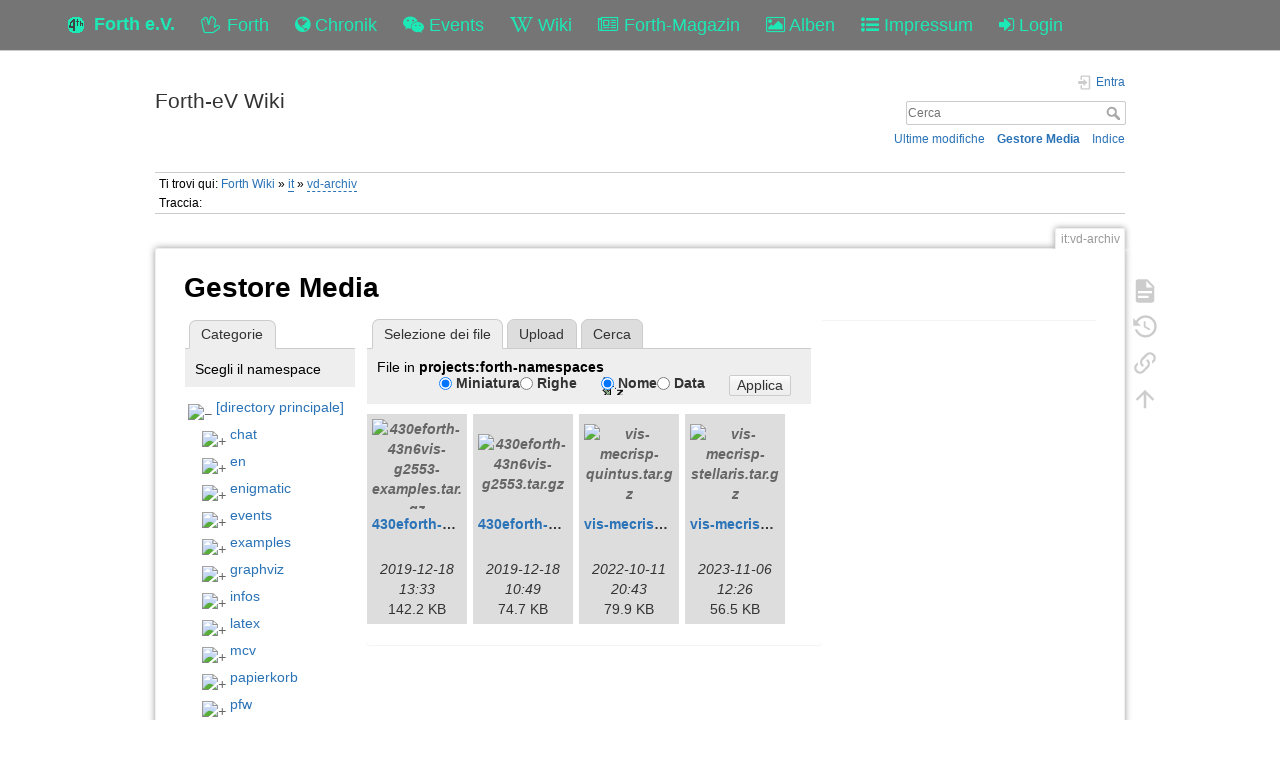

--- FILE ---
content_type: text/html; charset=utf-8
request_url: https://forth-ev.de/wiki/it:vd-archiv?tab_details=history&do=media&tab_files=files&image=vd-archiv%3A4d2011-04.pdf&ns=projects%3Aforth-namespaces
body_size: 32268
content:
<!DOCTYPE html>
<html>
  <head>
    <title>it:vd-archiv [Forth-eV Wiki]
    </title>
    <meta name="viewport" content="user-scalable=no, initial-scale=1.0, maximum-scale=1.0, width=device-width">
    <link rel="icon" href="/images/favicon.png?v=6">
    <link rel="stylesheet" type="text/css" href="/css/index.css">
    <link rel="stylesheet" type="text/css" href="/css/font-awesome.min.css"><link rel="search" type="application/opensearchdescription+xml" href="/wiki/res/lib/exe/opensearch.php" title="Forth-eV Wiki">
<link rel="start" href="/wiki/">
<link rel="contents" href="/wiki/res/doku.php/it:vd-archiv?do=index" title="Indice">
<link rel="manifest" href="/wiki/res/lib/exe/manifest.php">
<link rel="alternate" type="application/rss+xml" title="Ultime modifiche" href="/wiki/res/feed.php">
<link rel="alternate" type="application/rss+xml" title="Namespace corrente" href="/wiki/res/feed.php?mode=list&amp;ns=it">
<link rel="alternate" type="text/html" title="HTML" href="/wiki/res/doku.php/it:vd-archiv?do=export_xhtml">
<link rel="alternate" type="text/plain" title="Marcatura wiki" href="/wiki/res/doku.php/it:vd-archiv?do=export_raw">
<link rel="stylesheet" href="/wiki/res/lib/exe/css.php?t=dokuwiki&amp;tseed=b7449d890012ab5ceb435ca0b880acc2">
<link rel="shortcut icon" href="/wiki/res/lib/tpl/dokuwiki/images/favicon.ico">
<link rel="apple-touch-icon" href="/wiki/res/lib/tpl/dokuwiki/images/apple-touch-icon.png">

    <link rel="stylesheet" type="text/css" href="/css/wiki.css">
  </head>
  <body>
    <div class="wrapper">
      <div role="navigation" class="navbar navbar-fixed-top">
        <div class="container">
          <div class="navbar-header"><a href="/" title="Main Link" class="navbar-brand"><img src="/images/favicon.png" alt="Forth Gesellschaft e.V."><span class="hidden-xs">Forth e.V.</span></a>
            <ul class="navbar-nav">
              <li><a href="/forth" title="Forth"><i class="fa fa-hand-spock-o"></i> <span class="hidden-xs">Forth</span></a></li>
              <li><a href="/nachrichten" title="Chronik"><i class="fa fa-globe"></i> <span class="hidden-xs">Chronik</span></a></li>
              <li><a href="/events" title="Events"><i class="fa fa-wechat"></i> <span class="hidden-xs">Events</span></a></li>
              <li><a href="/wiki" title="Wiki"><i class="fa fa-wikipedia-w"></i> <span class="hidden-xs">Wiki</span></a></li>
              <li><a href="/wiki/vd-archiv" title="Forth-Magazin"><i class="fa fa-newspaper-o"></i> <span class="inline-sm">Magazin</span><span class="inline-md">Forth-Magazin</span><span class="inline-lg">Forth-Magazin</span></a></li>
              <li><a href="/albums" title="Alben"><i class="fa fa-picture-o"></i> <span class="hidden-xs">Alben</span></a></li>
              <li><a href="/wiki/impressum" title="Impressum"><i class="fa fa-list-ul"></i> <span class="hidden-xs">Impressum</span></a></li>
              <li><a href="/profile" title="Login"><i class="fa fa-sign-in"></i> <span class="inline-sm">&nbsp;</span><span class="inline-md">&nbsp;</span><span class="inline-lg">Login</span></a></li>
            </ul>
          </div>
        </div>
      </div>
    <div id="dokuwiki__site"><div id="dokuwiki__top" class="site dokuwiki mode_media tpl_dokuwiki  notFound   ">

        
<!-- ********** HEADER ********** -->
<header id="dokuwiki__header"><div class="pad group">

    
    <div class="headings group">
        <ul class="a11y skip">
            <li><a href="#dokuwiki__content">salta al contenuto</a></li>
        </ul>

        <h1 class="logo"><a href="/wiki/start" accesskey="h" title="Home [h]"><span>Forth-eV Wiki</span></a></h1>
            </div>

    <div class="tools group">
        <!-- USER TOOLS -->
                    <div id="dokuwiki__usertools">
                <h3 class="a11y">Strumenti Utente</h3>
                <ul>
                    <li class="action login"><a href="/wiki/it:vd-archiv?do=login&amp;sectok=" title="Entra" rel="nofollow"><span>Entra</span><svg xmlns="http://www.w3.org/2000/svg" width="24" height="24" viewBox="0 0 24 24"><path d="M10 17.25V14H3v-4h7V6.75L15.25 12 10 17.25M8 2h9a2 2 0 0 1 2 2v16a2 2 0 0 1-2 2H8a2 2 0 0 1-2-2v-4h2v4h9V4H8v4H6V4a2 2 0 0 1 2-2z"/></svg></a></li>                </ul>
            </div>
        
        <!-- SITE TOOLS -->
        <div id="dokuwiki__sitetools">
            <h3 class="a11y">Strumenti Sito</h3>
            <form action="/wiki/start" method="get" role="search" class="search doku_form" id="dw__search" accept-charset="utf-8"><input type="hidden" name="do" value="search"><input type="hidden" name="id" value="it:vd-archiv"><div class="no"><input name="q" type="text" class="edit" title="[F]" accesskey="f" placeholder="Cerca" autocomplete="on" id="qsearch__in" value><button value="1" type="submit" title="Cerca">Cerca</button><div id="qsearch__out" class="ajax_qsearch JSpopup"></div></div></form>            <div class="mobileTools">
                <form action="/wiki" method="get" accept-charset="utf-8"><div class="no"><input type="hidden" name="id" value="it:vd-archiv"><select name="do" class="edit quickselect" title="Strumenti"><option value>Strumenti</option><optgroup label="Strumenti Pagina"><option value>Mostra pagina</option><option value="revisions">Revisioni precedenti</option><option value="backlink">Puntano qui</option></optgroup><optgroup label="Strumenti Sito"><option value="recent">Ultime modifiche</option><option value="media">Gestore Media</option><option value="index">Indice</option></optgroup><optgroup label="Strumenti Utente"><option value="login">Entra</option></optgroup></select><button type="submit">&gt;</button></div></form>            </div>
            <ul>
                <li class="action recent"><a href="/wiki/it:vd-archiv?do=recent" title="Ultime modifiche [r]" rel="nofollow" accesskey="r">Ultime modifiche</a></li><li class="action media"><a href="/wiki/it:vd-archiv?do=media&amp;ns=it" title="Gestore Media" rel="nofollow">Gestore Media</a></li><li class="action index"><a href="/wiki/it:vd-archiv?do=index" title="Indice [x]" rel="nofollow" accesskey="x">Indice</a></li>            </ul>
        </div>

    </div>

    <!-- BREADCRUMBS -->
            <div class="breadcrumbs">
                            <div class="youarehere"><span class="bchead">Ti trovi qui: </span><span class="home"><bdi><a href="/wiki/start" class="wikilink1" title="start" data-wiki-id="start">Forth Wiki</a></bdi></span> &#xBB; <bdi><a href="/wiki/it:start" class="wikilink2" title="it:start" rel="nofollow" data-wiki-id="it:start">it</a></bdi> &#xBB; <bdi><a href="/wiki/it:vd-archiv" class="wikilink2" title="it:vd-archiv" rel="nofollow" data-wiki-id="it:vd-archiv">vd-archiv</a></bdi></div>
                                        <div class="trace"><span class="bchead">Traccia:</span></div>
                    </div>
    
    <hr class="a11y">
</div></header><!-- /header -->

        <div class="wrapper group">

            
            <!-- ********** CONTENT ********** -->
            <main id="dokuwiki__content"><div class="pad group">
                
                <div class="pageId"><span>it:vd-archiv</span></div>

                <div class="page group">
                                                            <!-- wikipage start -->
                    <div id="mediamanager__page">
<h1>Gestore Media</h1>
<div class="panel namespaces">
<h2>Categorie</h2>
<div class="panelHeader">Scegli il namespace</div>
<div class="panelContent" id="media__tree">

<ul class="idx">
<li class="media level0 open"><img src="https://wiki.forth-ev.de/lib/images/minus.gif" alt="&#x2212;"><div class="li"><a href="/wiki/it:vd-archiv?ns=&amp;tab_files=files&amp;do=media&amp;tab_details=history&amp;image=vd-archiv%3A4d2011-04.pdf" class="idx_dir">[directory principale]</a></div>
<ul class="idx">
<li class="media level1 closed"><img src="https://wiki.forth-ev.de/lib/images/plus.gif" alt="+"><div class="li"><a href="/wiki/it:vd-archiv?ns=chat&amp;tab_files=files&amp;do=media&amp;tab_details=history&amp;image=vd-archiv%3A4d2011-04.pdf" class="idx_dir">chat</a></div></li>
<li class="media level1 closed"><img src="https://wiki.forth-ev.de/lib/images/plus.gif" alt="+"><div class="li"><a href="/wiki/it:vd-archiv?ns=en&amp;tab_files=files&amp;do=media&amp;tab_details=history&amp;image=vd-archiv%3A4d2011-04.pdf" class="idx_dir">en</a></div></li>
<li class="media level1 closed"><img src="https://wiki.forth-ev.de/lib/images/plus.gif" alt="+"><div class="li"><a href="/wiki/it:vd-archiv?ns=enigmatic&amp;tab_files=files&amp;do=media&amp;tab_details=history&amp;image=vd-archiv%3A4d2011-04.pdf" class="idx_dir">enigmatic</a></div></li>
<li class="media level1 closed"><img src="https://wiki.forth-ev.de/lib/images/plus.gif" alt="+"><div class="li"><a href="/wiki/it:vd-archiv?ns=events&amp;tab_files=files&amp;do=media&amp;tab_details=history&amp;image=vd-archiv%3A4d2011-04.pdf" class="idx_dir">events</a></div></li>
<li class="media level1 closed"><img src="https://wiki.forth-ev.de/lib/images/plus.gif" alt="+"><div class="li"><a href="/wiki/it:vd-archiv?ns=examples&amp;tab_files=files&amp;do=media&amp;tab_details=history&amp;image=vd-archiv%3A4d2011-04.pdf" class="idx_dir">examples</a></div></li>
<li class="media level1 closed"><img src="https://wiki.forth-ev.de/lib/images/plus.gif" alt="+"><div class="li"><a href="/wiki/it:vd-archiv?ns=graphviz&amp;tab_files=files&amp;do=media&amp;tab_details=history&amp;image=vd-archiv%3A4d2011-04.pdf" class="idx_dir">graphviz</a></div></li>
<li class="media level1 closed"><img src="https://wiki.forth-ev.de/lib/images/plus.gif" alt="+"><div class="li"><a href="/wiki/it:vd-archiv?ns=infos&amp;tab_files=files&amp;do=media&amp;tab_details=history&amp;image=vd-archiv%3A4d2011-04.pdf" class="idx_dir">infos</a></div></li>
<li class="media level1 closed"><img src="https://wiki.forth-ev.de/lib/images/plus.gif" alt="+"><div class="li"><a href="/wiki/it:vd-archiv?ns=latex&amp;tab_files=files&amp;do=media&amp;tab_details=history&amp;image=vd-archiv%3A4d2011-04.pdf" class="idx_dir">latex</a></div></li>
<li class="media level1 closed"><img src="https://wiki.forth-ev.de/lib/images/plus.gif" alt="+"><div class="li"><a href="/wiki/it:vd-archiv?ns=mcv&amp;tab_files=files&amp;do=media&amp;tab_details=history&amp;image=vd-archiv%3A4d2011-04.pdf" class="idx_dir">mcv</a></div></li>
<li class="media level1 closed"><img src="https://wiki.forth-ev.de/lib/images/plus.gif" alt="+"><div class="li"><a href="/wiki/it:vd-archiv?ns=papierkorb&amp;tab_files=files&amp;do=media&amp;tab_details=history&amp;image=vd-archiv%3A4d2011-04.pdf" class="idx_dir">papierkorb</a></div></li>
<li class="media level1 closed"><img src="https://wiki.forth-ev.de/lib/images/plus.gif" alt="+"><div class="li"><a href="/wiki/it:vd-archiv?ns=pfw&amp;tab_files=files&amp;do=media&amp;tab_details=history&amp;image=vd-archiv%3A4d2011-04.pdf" class="idx_dir">pfw</a></div></li>
<li class="media level1 closed"><img src="https://wiki.forth-ev.de/lib/images/plus.gif" alt="+"><div class="li"><a href="/wiki/it:vd-archiv?ns=playground&amp;tab_files=files&amp;do=media&amp;tab_details=history&amp;image=vd-archiv%3A4d2011-04.pdf" class="idx_dir">playground</a></div></li>
<li class="media level1 open"><img src="https://wiki.forth-ev.de/lib/images/minus.gif" alt="&#x2212;"><div class="li"><a href="/wiki/it:vd-archiv?ns=projects&amp;tab_files=files&amp;do=media&amp;tab_details=history&amp;image=vd-archiv%3A4d2011-04.pdf" class="idx_dir">projects</a></div>
<ul class="idx">
<li class="media level2 closed"><img src="https://wiki.forth-ev.de/lib/images/plus.gif" alt="+"><div class="li"><a href="/wiki/it:vd-archiv?ns=projects%3A4e4th&amp;tab_files=files&amp;do=media&amp;tab_details=history&amp;image=vd-archiv%3A4d2011-04.pdf" class="idx_dir">4e4th</a></div></li>
<li class="media level2 closed"><img src="https://wiki.forth-ev.de/lib/images/plus.gif" alt="+"><div class="li"><a href="/wiki/it:vd-archiv?ns=projects%3A430eforth&amp;tab_files=files&amp;do=media&amp;tab_details=history&amp;image=vd-archiv%3A4d2011-04.pdf" class="idx_dir">430eforth</a></div></li>
<li class="media level2 closed"><img src="https://wiki.forth-ev.de/lib/images/plus.gif" alt="+"><div class="li"><a href="/wiki/it:vd-archiv?ns=projects%3Aa-start-with-forth&amp;tab_files=files&amp;do=media&amp;tab_details=history&amp;image=vd-archiv%3A4d2011-04.pdf" class="idx_dir">a-start-with-forth</a></div></li>
<li class="media level2 closed"><img src="https://wiki.forth-ev.de/lib/images/plus.gif" alt="+"><div class="li"><a href="/wiki/it:vd-archiv?ns=projects%3Aaugsburg2016&amp;tab_files=files&amp;do=media&amp;tab_details=history&amp;image=vd-archiv%3A4d2011-04.pdf" class="idx_dir">augsburg2016</a></div></li>
<li class="media level2 closed"><img src="https://wiki.forth-ev.de/lib/images/plus.gif" alt="+"><div class="li"><a href="/wiki/it:vd-archiv?ns=projects%3Aavr&amp;tab_files=files&amp;do=media&amp;tab_details=history&amp;image=vd-archiv%3A4d2011-04.pdf" class="idx_dir">avr</a></div></li>
<li class="media level2 closed"><img src="https://wiki.forth-ev.de/lib/images/plus.gif" alt="+"><div class="li"><a href="/wiki/it:vd-archiv?ns=projects%3Ab16&amp;tab_files=files&amp;do=media&amp;tab_details=history&amp;image=vd-archiv%3A4d2011-04.pdf" class="idx_dir">b16</a></div></li>
<li class="media level2 closed"><img src="https://wiki.forth-ev.de/lib/images/plus.gif" alt="+"><div class="li"><a href="/wiki/it:vd-archiv?ns=projects%3Ablackpill&amp;tab_files=files&amp;do=media&amp;tab_details=history&amp;image=vd-archiv%3A4d2011-04.pdf" class="idx_dir">blackpill</a></div></li>
<li class="media level2 closed"><img src="https://wiki.forth-ev.de/lib/images/plus.gif" alt="+"><div class="li"><a href="/wiki/it:vd-archiv?ns=projects%3Aclockworks&amp;tab_files=files&amp;do=media&amp;tab_details=history&amp;image=vd-archiv%3A4d2011-04.pdf" class="idx_dir">clockworks</a></div></li>
<li class="media level2 closed"><img src="https://wiki.forth-ev.de/lib/images/plus.gif" alt="+"><div class="li"><a href="/wiki/it:vd-archiv?ns=projects%3Ae4thcom&amp;tab_files=files&amp;do=media&amp;tab_details=history&amp;image=vd-archiv%3A4d2011-04.pdf" class="idx_dir">e4thcom</a></div></li>
<li class="media level2 closed"><img src="https://wiki.forth-ev.de/lib/images/plus.gif" alt="+"><div class="li"><a href="/wiki/it:vd-archiv?ns=projects%3Aemacsandforth&amp;tab_files=files&amp;do=media&amp;tab_details=history&amp;image=vd-archiv%3A4d2011-04.pdf" class="idx_dir">emacsandforth</a></div></li>
<li class="media level2 closed"><img src="https://wiki.forth-ev.de/lib/images/plus.gif" alt="+"><div class="li"><a href="/wiki/it:vd-archiv?ns=projects%3Afee&amp;tab_files=files&amp;do=media&amp;tab_details=history&amp;image=vd-archiv%3A4d2011-04.pdf" class="idx_dir">fee</a></div></li>
<li class="media level2 closed"><img src="https://wiki.forth-ev.de/lib/images/plus.gif" alt="+"><div class="li"><a href="/wiki/it:vd-archiv?ns=projects%3Afeuerstein&amp;tab_files=files&amp;do=media&amp;tab_details=history&amp;image=vd-archiv%3A4d2011-04.pdf" class="idx_dir">feuerstein</a></div></li>
<li class="media level2 closed"><img src="https://wiki.forth-ev.de/lib/images/plus.gif" alt="+"><div class="li"><a href="/wiki/it:vd-archiv?ns=projects%3Afig-forth-1802-fpga&amp;tab_files=files&amp;do=media&amp;tab_details=history&amp;image=vd-archiv%3A4d2011-04.pdf" class="idx_dir">fig-forth-1802-fpga</a></div></li>
<li class="media level2 open"><img src="https://wiki.forth-ev.de/lib/images/minus.gif" alt="&#x2212;"><div class="li"><a href="/wiki/it:vd-archiv?ns=projects%3Aforth-namespaces&amp;tab_files=files&amp;do=media&amp;tab_details=history&amp;image=vd-archiv%3A4d2011-04.pdf" class="idx_dir">forth-namespaces</a></div></li>
<li class="media level2 closed"><img src="https://wiki.forth-ev.de/lib/images/plus.gif" alt="+"><div class="li"><a href="/wiki/it:vd-archiv?ns=projects%3Agforth-android&amp;tab_files=files&amp;do=media&amp;tab_details=history&amp;image=vd-archiv%3A4d2011-04.pdf" class="idx_dir">gforth-android</a></div></li>
<li class="media level2 closed"><img src="https://wiki.forth-ev.de/lib/images/plus.gif" alt="+"><div class="li"><a href="/wiki/it:vd-archiv?ns=projects%3Ahistorischedokumente&amp;tab_files=files&amp;do=media&amp;tab_details=history&amp;image=vd-archiv%3A4d2011-04.pdf" class="idx_dir">historischedokumente</a></div></li>
<li class="media level2 closed"><img src="https://wiki.forth-ev.de/lib/images/plus.gif" alt="+"><div class="li"><a href="/wiki/it:vd-archiv?ns=projects%3Alearn4th&amp;tab_files=files&amp;do=media&amp;tab_details=history&amp;image=vd-archiv%3A4d2011-04.pdf" class="idx_dir">learn4th</a></div></li>
<li class="media level2 closed"><img src="https://wiki.forth-ev.de/lib/images/plus.gif" alt="+"><div class="li"><a href="/wiki/it:vd-archiv?ns=projects%3Amicrobit&amp;tab_files=files&amp;do=media&amp;tab_details=history&amp;image=vd-archiv%3A4d2011-04.pdf" class="idx_dir">microbit</a></div></li>
<li class="media level2 closed"><img src="https://wiki.forth-ev.de/lib/images/plus.gif" alt="+"><div class="li"><a href="/wiki/it:vd-archiv?ns=projects%3Amicrobox&amp;tab_files=files&amp;do=media&amp;tab_details=history&amp;image=vd-archiv%3A4d2011-04.pdf" class="idx_dir">microbox</a></div></li>
<li class="media level2 closed"><img src="https://wiki.forth-ev.de/lib/images/plus.gif" alt="+"><div class="li"><a href="/wiki/it:vd-archiv?ns=projects%3Ammt4ue2&amp;tab_files=files&amp;do=media&amp;tab_details=history&amp;image=vd-archiv%3A4d2011-04.pdf" class="idx_dir">mmt4ue2</a></div></li>
<li class="media level2 closed"><img src="https://wiki.forth-ev.de/lib/images/plus.gif" alt="+"><div class="li"><a href="/wiki/it:vd-archiv?ns=projects%3Amovingforth&amp;tab_files=files&amp;do=media&amp;tab_details=history&amp;image=vd-archiv%3A4d2011-04.pdf" class="idx_dir">movingforth</a></div></li>
<li class="media level2 closed"><img src="https://wiki.forth-ev.de/lib/images/plus.gif" alt="+"><div class="li"><a href="/wiki/it:vd-archiv?ns=projects%3Amyco&amp;tab_files=files&amp;do=media&amp;tab_details=history&amp;image=vd-archiv%3A4d2011-04.pdf" class="idx_dir">myco</a></div></li>
<li class="media level2 closed"><img src="https://wiki.forth-ev.de/lib/images/plus.gif" alt="+"><div class="li"><a href="/wiki/it:vd-archiv?ns=projects%3Ar8c&amp;tab_files=files&amp;do=media&amp;tab_details=history&amp;image=vd-archiv%3A4d2011-04.pdf" class="idx_dir">r8c</a></div></li>
<li class="media level2 closed"><img src="https://wiki.forth-ev.de/lib/images/plus.gif" alt="+"><div class="li"><a href="/wiki/it:vd-archiv?ns=projects%3Aroboter&amp;tab_files=files&amp;do=media&amp;tab_details=history&amp;image=vd-archiv%3A4d2011-04.pdf" class="idx_dir">roboter</a></div></li>
</ul>
</li>
<li class="media level1 closed"><img src="https://wiki.forth-ev.de/lib/images/plus.gif" alt="+"><div class="li"><a href="/wiki/it:vd-archiv?ns=texit&amp;tab_files=files&amp;do=media&amp;tab_details=history&amp;image=vd-archiv%3A4d2011-04.pdf" class="idx_dir">texit</a></div></li>
<li class="media level1 closed"><img src="https://wiki.forth-ev.de/lib/images/plus.gif" alt="+"><div class="li"><a href="/wiki/it:vd-archiv?ns=various&amp;tab_files=files&amp;do=media&amp;tab_details=history&amp;image=vd-archiv%3A4d2011-04.pdf" class="idx_dir">various</a></div></li>
<li class="media level1 closed"><img src="https://wiki.forth-ev.de/lib/images/plus.gif" alt="+"><div class="li"><a href="/wiki/it:vd-archiv?ns=vd-archiv&amp;tab_files=files&amp;do=media&amp;tab_details=history&amp;image=vd-archiv%3A4d2011-04.pdf" class="idx_dir">vd-archiv</a></div></li>
<li class="media level1 closed"><img src="https://wiki.forth-ev.de/lib/images/plus.gif" alt="+"><div class="li"><a href="/wiki/it:vd-archiv?ns=wiki&amp;tab_files=files&amp;do=media&amp;tab_details=history&amp;image=vd-archiv%3A4d2011-04.pdf" class="idx_dir">wiki</a></div></li>
<li class="media level1 closed"><img src="https://wiki.forth-ev.de/lib/images/plus.gif" alt="+"><div class="li"><a href="/wiki/it:vd-archiv?ns=words&amp;tab_files=files&amp;do=media&amp;tab_details=history&amp;image=vd-archiv%3A4d2011-04.pdf" class="idx_dir">words</a></div></li>
</ul></li>
</ul>
</div>
</div>
<div class="panel filelist">
<h2 class="a11y">Selezione dei file</h2>
<ul class="tabs">
<li><strong>Selezione dei file</strong></li>
<li><a href="/wiki/it:vd-archiv?tab_files=upload&amp;do=media&amp;tab_details=history&amp;image=vd-archiv%3A4d2011-04.pdf&amp;ns=projects%3Aforth-namespaces">Upload</a></li>
<li><a href="/wiki/it:vd-archiv?tab_files=search&amp;do=media&amp;tab_details=history&amp;image=vd-archiv%3A4d2011-04.pdf&amp;ns=projects%3Aforth-namespaces">Cerca</a></li>
</ul>
<div class="panelHeader">
<h3>File in <strong>projects:forth-namespaces</strong></h3>
<form method="get" action="/wiki/it:vd-archiv" class="options doku_form" accept-charset="utf-8"><input type="hidden" name="sectok" value><input type="hidden" name="do" value="media"><input type="hidden" name="tab_files" value="files"><input type="hidden" name="tab_details" value="history"><input type="hidden" name="image" value="vd-archiv:4d2011-04.pdf"><input type="hidden" name="ns" value="projects:forth-namespaces"><div class="no"><ul>
<li class="listType"><label for="listType__thumbs" class="thumbs">
<input name="list_dwmedia" type="radio" value="thumbs" id="listType__thumbs" class="thumbs" checked="checked">
<span>Miniatura</span>
</label><label for="listType__rows" class="rows">
<input name="list_dwmedia" type="radio" value="rows" id="listType__rows" class="rows">
<span>Righe</span>
</label></li>
<li class="sortBy"><label for="sortBy__name" class="name">
<input name="sort_dwmedia" type="radio" value="name" id="sortBy__name" class="name" checked="checked">
<span>Nome</span>
</label><label for="sortBy__date" class="date">
<input name="sort_dwmedia" type="radio" value="date" id="sortBy__date" class="date">
<span>Data</span>
</label></li>
<li><button value="1" type="submit">Applica</button></li>
</ul>
</div></form></div>
<div class="panelContent">
<ul class="thumbs"><li><dl title="430eforth-43n6vis-g2553-examples.tar.gz"><dt><a id="l_:projects:forth-namespaces:430eforth-43n6vis-g2553-examples.tar.gz" class="image thumb" href="/wiki/it:vd-archiv?image=projects%3Aforth-namespaces%3A430eforth-43n6vis-g2553-examples.tar.gz&amp;ns=projects%3Aforth-namespaces&amp;tab_details=view&amp;do=media&amp;tab_files=files"><img src="https://wiki.forth-ev.de/lib/images/fileicons/svg/gz.svg" alt="430eforth-43n6vis-g2553-examples.tar.gz" loading="lazy" width="90" height="90"></a></dt><dd class="name"><a href="/wiki/it:vd-archiv?image=projects%3Aforth-namespaces%3A430eforth-43n6vis-g2553-examples.tar.gz&amp;ns=projects%3Aforth-namespaces&amp;tab_details=view&amp;do=media&amp;tab_files=files" id="h_:projects:forth-namespaces:430eforth-43n6vis-g2553-examples.tar.gz">430eforth-43n6vis-g2553-examples.tar.gz</a></dd><dd class="size">&#xA0;</dd><dd class="date">2019-12-18 13:33</dd><dd class="filesize">142.2&#xA0;KB</dd></dl></li><li><dl title="430eforth-43n6vis-g2553.tar.gz"><dt><a id="l_:projects:forth-namespaces:430eforth-43n6vis-g2553.tar.gz" class="image thumb" href="/wiki/it:vd-archiv?image=projects%3Aforth-namespaces%3A430eforth-43n6vis-g2553.tar.gz&amp;ns=projects%3Aforth-namespaces&amp;tab_details=view&amp;do=media&amp;tab_files=files"><img src="https://wiki.forth-ev.de/lib/images/fileicons/svg/gz.svg" alt="430eforth-43n6vis-g2553.tar.gz" loading="lazy" width="90" height="90"></a></dt><dd class="name"><a href="/wiki/it:vd-archiv?image=projects%3Aforth-namespaces%3A430eforth-43n6vis-g2553.tar.gz&amp;ns=projects%3Aforth-namespaces&amp;tab_details=view&amp;do=media&amp;tab_files=files" id="h_:projects:forth-namespaces:430eforth-43n6vis-g2553.tar.gz">430eforth-43n6vis-g2553.tar.gz</a></dd><dd class="size">&#xA0;</dd><dd class="date">2019-12-18 10:49</dd><dd class="filesize">74.7&#xA0;KB</dd></dl></li><li><dl title="vis-mecrisp-quintus.tar.gz"><dt><a id="l_:projects:forth-namespaces:vis-mecrisp-quintus.tar.gz" class="image thumb" href="/wiki/it:vd-archiv?image=projects%3Aforth-namespaces%3Avis-mecrisp-quintus.tar.gz&amp;ns=projects%3Aforth-namespaces&amp;tab_details=view&amp;do=media&amp;tab_files=files"><img src="https://wiki.forth-ev.de/lib/images/fileicons/svg/gz.svg" alt="vis-mecrisp-quintus.tar.gz" loading="lazy" width="90" height="90"></a></dt><dd class="name"><a href="/wiki/it:vd-archiv?image=projects%3Aforth-namespaces%3Avis-mecrisp-quintus.tar.gz&amp;ns=projects%3Aforth-namespaces&amp;tab_details=view&amp;do=media&amp;tab_files=files" id="h_:projects:forth-namespaces:vis-mecrisp-quintus.tar.gz">vis-mecrisp-quintus.tar.gz</a></dd><dd class="size">&#xA0;</dd><dd class="date">2022-10-11 20:43</dd><dd class="filesize">79.9&#xA0;KB</dd></dl></li><li><dl title="vis-mecrisp-stellaris.tar.gz"><dt><a id="l_:projects:forth-namespaces:vis-mecrisp-stellaris.tar.gz" class="image thumb" href="/wiki/it:vd-archiv?image=projects%3Aforth-namespaces%3Avis-mecrisp-stellaris.tar.gz&amp;ns=projects%3Aforth-namespaces&amp;tab_details=view&amp;do=media&amp;tab_files=files"><img src="https://wiki.forth-ev.de/lib/images/fileicons/svg/gz.svg" alt="vis-mecrisp-stellaris.tar.gz" loading="lazy" width="90" height="90"></a></dt><dd class="name"><a href="/wiki/it:vd-archiv?image=projects%3Aforth-namespaces%3Avis-mecrisp-stellaris.tar.gz&amp;ns=projects%3Aforth-namespaces&amp;tab_details=view&amp;do=media&amp;tab_files=files" id="h_:projects:forth-namespaces:vis-mecrisp-stellaris.tar.gz">vis-mecrisp-stellaris.tar.gz</a></dd><dd class="size">&#xA0;</dd><dd class="date">2023-11-06 12:26</dd><dd class="filesize">56.5&#xA0;KB</dd></dl></li></ul>
</div>
</div>
<div class="panel file">
<h2 class="a11y">File</h2>
</div>
</div>
                    <!-- wikipage stop -->
                                    </div>

                <div class="docInfo"></div>

                
                <hr class="a11y">
            </div></main><!-- /content -->

            <!-- PAGE ACTIONS -->
            <nav id="dokuwiki__pagetools" aria-labelledby="dokuwiki__pagetools__heading">
                <h3 class="a11y" id="dokuwiki__pagetools__heading">Strumenti Pagina</h3>
                <div class="tools">
                    <ul>
                        <li class="show"><a href="/wiki/it:vd-archiv?do=" title="Mostra pagina [v]" rel="nofollow" accesskey="v"><span>Mostra pagina</span><svg xmlns="http://www.w3.org/2000/svg" width="24" height="24" viewBox="0 0 24 24"><path d="M13 9h5.5L13 3.5V9M6 2h8l6 6v12a2 2 0 0 1-2 2H6a2 2 0 0 1-2-2V4c0-1.11.89-2 2-2m9 16v-2H6v2h9m3-4v-2H6v2h12z"/></svg></a></li><li class="revs"><a href="/wiki/it:vd-archiv?do=revisions" title="Revisioni precedenti [o]" rel="nofollow" accesskey="o"><span>Revisioni precedenti</span><svg xmlns="http://www.w3.org/2000/svg" width="24" height="24" viewBox="0 0 24 24"><path d="M11 7v5.11l4.71 2.79.79-1.28-4-2.37V7m0-5C8.97 2 5.91 3.92 4.27 6.77L2 4.5V11h6.5L5.75 8.25C6.96 5.73 9.5 4 12.5 4a7.5 7.5 0 0 1 7.5 7.5 7.5 7.5 0 0 1-7.5 7.5c-3.27 0-6.03-2.09-7.06-5h-2.1c1.1 4.03 4.77 7 9.16 7 5.24 0 9.5-4.25 9.5-9.5A9.5 9.5 0 0 0 12.5 2z"/></svg></a></li><li class="backlink"><a href="/wiki/it:vd-archiv?do=backlink" title="Puntano qui" rel="nofollow"><span>Puntano qui</span><svg xmlns="http://www.w3.org/2000/svg" width="24" height="24" viewBox="0 0 24 24"><path d="M10.59 13.41c.41.39.41 1.03 0 1.42-.39.39-1.03.39-1.42 0a5.003 5.003 0 0 1 0-7.07l3.54-3.54a5.003 5.003 0 0 1 7.07 0 5.003 5.003 0 0 1 0 7.07l-1.49 1.49c.01-.82-.12-1.64-.4-2.42l.47-.48a2.982 2.982 0 0 0 0-4.24 2.982 2.982 0 0 0-4.24 0l-3.53 3.53a2.982 2.982 0 0 0 0 4.24m2.82-4.24c.39-.39 1.03-.39 1.42 0a5.003 5.003 0 0 1 0 7.07l-3.54 3.54a5.003 5.003 0 0 1-7.07 0 5.003 5.003 0 0 1 0-7.07l1.49-1.49c-.01.82.12 1.64.4 2.43l-.47.47a2.982 2.982 0 0 0 0 4.24 2.982 2.982 0 0 0 4.24 0l3.53-3.53a2.982 2.982 0 0 0 0-4.24.973.973 0 0 1 0-1.42z"/></svg></a></li><li class="top"><a href="#dokuwiki__top" title="Torna su [t]" rel="nofollow" accesskey="t"><span>Torna su</span><svg xmlns="http://www.w3.org/2000/svg" width="24" height="24" viewBox="0 0 24 24"><path d="M13 20h-2V8l-5.5 5.5-1.42-1.42L12 4.16l7.92 7.92-1.42 1.42L13 8v12z"/></svg></a></li>                    </ul>
                </div>
            </nav>
        </div><!-- /wrapper -->

        
<!-- ********** FOOTER ********** -->
<footer id="dokuwiki__footer"><div class="pad">
    <div class="license">Ad eccezione da dove &#xE8; diversamente indicato, il contenuto di questo wiki &#xE8; soggetto alla seguente licenza: <bdi><a href="https://creativecommons.org/licenses/by-nc-sa/4.0/deed.de" rel="license" class="urlextern">CC Attribution-Noncommercial-Share Alike 4.0 International</a></bdi></div>
    <div class="buttons">
        <a href="https://creativecommons.org/licenses/by-nc-sa/4.0/deed.de" rel="license"><img src="https://wiki.forth-ev.de/lib/images/license/button/cc-by-nc-sa.png" alt="CC Attribution-Noncommercial-Share Alike 4.0 International"></a>        <a href="https://www.dokuwiki.org/donate" title="Donate"><img src="https://wiki.forth-ev.de/lib/tpl/dokuwiki/images/button-donate.gif" width="80" height="15" alt="Donate"></a>
        <a href="https://php.net" title="Powered by PHP"><img src="https://wiki.forth-ev.de/lib/tpl/dokuwiki/images/button-php.gif" width="80" height="15" alt="Powered by PHP"></a>
        <a href="//validator.w3.org/check/referer" title="Valid HTML5"><img src="https://wiki.forth-ev.de/lib/tpl/dokuwiki/images/button-html5.png" width="80" height="15" alt="Valid HTML5"></a>
        <a href="//jigsaw.w3.org/css-validator/check/referer?profile=css3" title="Valid CSS"><img src="https://wiki.forth-ev.de/lib/tpl/dokuwiki/images/button-css.png" width="80" height="15" alt="Valid CSS"></a>
        <a href="https://dokuwiki.org/" title="Driven by DokuWiki"><img src="https://wiki.forth-ev.de/lib/tpl/dokuwiki/images/button-dw.png" width="80" height="15" alt="Driven by DokuWiki"></a>
    </div>

    </div></footer><!-- /footer -->
    </div></div><!-- /site -->

    <div class="no"><img src="https://wiki.forth-ev.de/lib/exe/taskrunner.php?id=it%3Avd-archiv&amp;1768962913" width="2" height="1" alt></div>
    <div id="screen__mode" class="no"></div>


    </div>
    <footer>
      <div class="container-fluid">
        <div class="row">
          <div class="col-md-4 hidden-sm hidden-xs">powered by  <a href="https://github.com/GeraldWodni/kern.js" target="_blank">kern.js</a></div>
          <div class="col-md-4 col-sm-6 col-xs-10">
            <ul class="navbar-nav">
              <li><a href="/wiki/datenschutzerklaerung" title="Datenschutzerklärung"><span>Datenschutzerklärung</span></a></li>
              <li><a href="/kontakt" title="Kontakt"><span>Kontakt</span></a></li>
              <li><a href="/help" title="Hilfe"><span>Hilfe</span></a></li>
            </ul>
          </div>
          <div class="col-md-4 col-sm-6 col-xs-2 text-right">
            <!--a(href="http://wodni.at") --><span class="debug-size">©</span><span class="hidden-xs">copyright </span>2026<span class="hidden-xs"> Forth-Gesellschaft e.V.</span>
          </div>
        </div>
      </div>
      <div id="bootstrapSize">
        <div class="visible-xs"></div>
        <div class="visible-sm"></div>
        <div class="visible-md"></div>
        <div class="visible-lg"></div>
      </div>
    </footer>
    <script type="text/javascript" src="/js/jquery.min.js"></script>
    <script type="text/javascript" src="/js/site.js"></script>
    <script type="text/javascript" src="/js/bootstrap.min.js"></script><script>(function(H){H.className=H.className.replace(/\bno-js\b/,'js')})(document.documentElement)</script><script>/*<![CDATA[*/var NS='it';var JSINFO = {"plugins":{"dropfiles":{"insertFileLink":0}},"tmplft_template":"dokuwiki","tmplftacl":1,"tmplft_aclgen":1,"tmplft_sitetools":"","tmplft_pagetools":"","tmplft_ptools_xcl":"NONE","tmplft_mobile":"","tmplft_actions":"","tmplft_profile":"","tmplft_search":"","move_renameokay":false,"move_allowrename":false,"id":"it:vd-archiv","namespace":"it","ACT":"media","useHeadingNavigation":1,"useHeadingContent":1};
/*!]]>*/</script><script src="/wiki/res/lib/exe/jquery.php?tseed=f0349b609f9b91a485af8fd8ecd4aea4" defer="defer">/*<![CDATA[*/
/*!]]>*/</script><script src="/wiki/res/lib/exe/js.php?t=dokuwiki&amp;tseed=b7449d890012ab5ceb435ca0b880acc2" defer="defer">/*<![CDATA[*/
/*!]]>*/</script>
  </body>
</html>